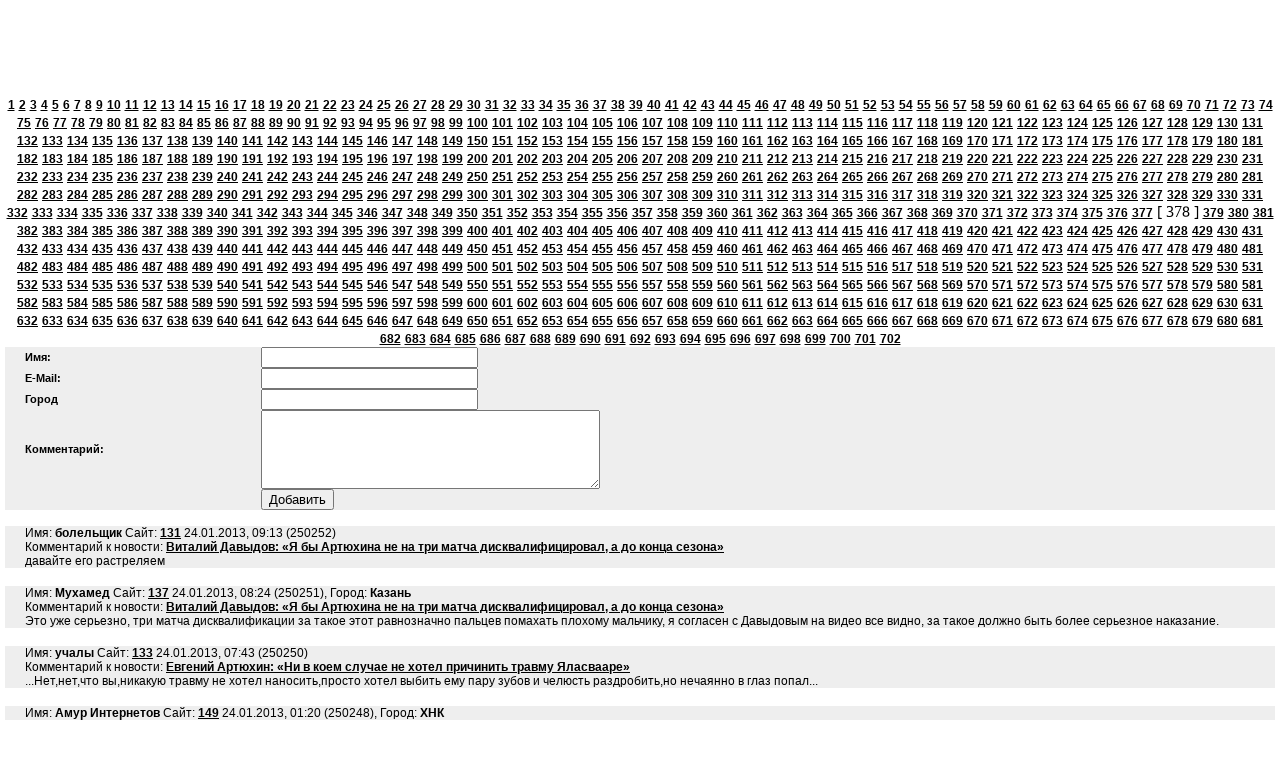

--- FILE ---
content_type: text/html; charset=windows-1251
request_url: http://hockey.kulichki.net/guest.php?num=378
body_size: 7758
content:
<HTML>
<head>
<TITLE>Хоккей на Куличках : Кубок Мира : Чемпионат Мира 2004 : Новости хоккея : Суперлига : НХЛ : Евротур : Hockey</TITLE>
<META NAME="Last-Modified" CONTENT="Saturday, 24-Oct-2009 10:32:56 MSK">
<META Name="Author" Content="E-Mail: hockey.kulichki.net">
<META Name="Description" content="Хоккей на Куличках - Новости хоккея. Суперлига. НХЛ. Евротур. Hockey.">
<META Name="keywords" Content="Хоккей на Куличках Новости хоккея Суперлига НХЛ Евротур Hockey">
<META name="revisit" CONTENT="10 days">
<META name="audience" CONTENT="all">
<META name="robots" content="index, all">
<META name="home_url" CONTENT="http://hockey.kulichki.net/">
<LINK rel="shortcut icon" href="http://hockey.kulichki.net/fonpics/icon.ico">
<LINK href="http://hockey.kulichki.net/style.css" rel=stylesheet>
<BODY bgColor=#FFFFFF leftMargin=10 topMargin=10 marginheight="5" marginwidth="5">
</head>
<center>
<script type="text/javascript"><!--
google_ad_client = "ca-pub-7005770717406130";
/* hockey_title_up_728x90 */
google_ad_slot = "3656286990";
google_ad_width = 728;
google_ad_height = 90;
//-->
</script>
<script type="text/javascript"
src="//pagead2.googlesyndication.com/pagead/show_ads.js">
</script><br><a href='guest.php?num=1'>1</a> <a href='guest.php?num=2'>2</a> <a href='guest.php?num=3'>3</a> <a href='guest.php?num=4'>4</a> <a href='guest.php?num=5'>5</a> <a href='guest.php?num=6'>6</a> <a href='guest.php?num=7'>7</a> <a href='guest.php?num=8'>8</a> <a href='guest.php?num=9'>9</a> <a href='guest.php?num=10'>10</a> <a href='guest.php?num=11'>11</a> <a href='guest.php?num=12'>12</a> <a href='guest.php?num=13'>13</a> <a href='guest.php?num=14'>14</a> <a href='guest.php?num=15'>15</a> <a href='guest.php?num=16'>16</a> <a href='guest.php?num=17'>17</a> <a href='guest.php?num=18'>18</a> <a href='guest.php?num=19'>19</a> <a href='guest.php?num=20'>20</a> <a href='guest.php?num=21'>21</a> <a href='guest.php?num=22'>22</a> <a href='guest.php?num=23'>23</a> <a href='guest.php?num=24'>24</a> <a href='guest.php?num=25'>25</a> <a href='guest.php?num=26'>26</a> <a href='guest.php?num=27'>27</a> <a href='guest.php?num=28'>28</a> <a href='guest.php?num=29'>29</a> <a href='guest.php?num=30'>30</a> <a href='guest.php?num=31'>31</a> <a href='guest.php?num=32'>32</a> <a href='guest.php?num=33'>33</a> <a href='guest.php?num=34'>34</a> <a href='guest.php?num=35'>35</a> <a href='guest.php?num=36'>36</a> <a href='guest.php?num=37'>37</a> <a href='guest.php?num=38'>38</a> <a href='guest.php?num=39'>39</a> <a href='guest.php?num=40'>40</a> <a href='guest.php?num=41'>41</a> <a href='guest.php?num=42'>42</a> <a href='guest.php?num=43'>43</a> <a href='guest.php?num=44'>44</a> <a href='guest.php?num=45'>45</a> <a href='guest.php?num=46'>46</a> <a href='guest.php?num=47'>47</a> <a href='guest.php?num=48'>48</a> <a href='guest.php?num=49'>49</a> <a href='guest.php?num=50'>50</a> <a href='guest.php?num=51'>51</a> <a href='guest.php?num=52'>52</a> <a href='guest.php?num=53'>53</a> <a href='guest.php?num=54'>54</a> <a href='guest.php?num=55'>55</a> <a href='guest.php?num=56'>56</a> <a href='guest.php?num=57'>57</a> <a href='guest.php?num=58'>58</a> <a href='guest.php?num=59'>59</a> <a href='guest.php?num=60'>60</a> <a href='guest.php?num=61'>61</a> <a href='guest.php?num=62'>62</a> <a href='guest.php?num=63'>63</a> <a href='guest.php?num=64'>64</a> <a href='guest.php?num=65'>65</a> <a href='guest.php?num=66'>66</a> <a href='guest.php?num=67'>67</a> <a href='guest.php?num=68'>68</a> <a href='guest.php?num=69'>69</a> <a href='guest.php?num=70'>70</a> <a href='guest.php?num=71'>71</a> <a href='guest.php?num=72'>72</a> <a href='guest.php?num=73'>73</a> <a href='guest.php?num=74'>74</a> <a href='guest.php?num=75'>75</a> <a href='guest.php?num=76'>76</a> <a href='guest.php?num=77'>77</a> <a href='guest.php?num=78'>78</a> <a href='guest.php?num=79'>79</a> <a href='guest.php?num=80'>80</a> <a href='guest.php?num=81'>81</a> <a href='guest.php?num=82'>82</a> <a href='guest.php?num=83'>83</a> <a href='guest.php?num=84'>84</a> <a href='guest.php?num=85'>85</a> <a href='guest.php?num=86'>86</a> <a href='guest.php?num=87'>87</a> <a href='guest.php?num=88'>88</a> <a href='guest.php?num=89'>89</a> <a href='guest.php?num=90'>90</a> <a href='guest.php?num=91'>91</a> <a href='guest.php?num=92'>92</a> <a href='guest.php?num=93'>93</a> <a href='guest.php?num=94'>94</a> <a href='guest.php?num=95'>95</a> <a href='guest.php?num=96'>96</a> <a href='guest.php?num=97'>97</a> <a href='guest.php?num=98'>98</a> <a href='guest.php?num=99'>99</a> <a href='guest.php?num=100'>100</a> <a href='guest.php?num=101'>101</a> <a href='guest.php?num=102'>102</a> <a href='guest.php?num=103'>103</a> <a href='guest.php?num=104'>104</a> <a href='guest.php?num=105'>105</a> <a href='guest.php?num=106'>106</a> <a href='guest.php?num=107'>107</a> <a href='guest.php?num=108'>108</a> <a href='guest.php?num=109'>109</a> <a href='guest.php?num=110'>110</a> <a href='guest.php?num=111'>111</a> <a href='guest.php?num=112'>112</a> <a href='guest.php?num=113'>113</a> <a href='guest.php?num=114'>114</a> <a href='guest.php?num=115'>115</a> <a href='guest.php?num=116'>116</a> <a href='guest.php?num=117'>117</a> <a href='guest.php?num=118'>118</a> <a href='guest.php?num=119'>119</a> <a href='guest.php?num=120'>120</a> <a href='guest.php?num=121'>121</a> <a href='guest.php?num=122'>122</a> <a href='guest.php?num=123'>123</a> <a href='guest.php?num=124'>124</a> <a href='guest.php?num=125'>125</a> <a href='guest.php?num=126'>126</a> <a href='guest.php?num=127'>127</a> <a href='guest.php?num=128'>128</a> <a href='guest.php?num=129'>129</a> <a href='guest.php?num=130'>130</a> <a href='guest.php?num=131'>131</a> <a href='guest.php?num=132'>132</a> <a href='guest.php?num=133'>133</a> <a href='guest.php?num=134'>134</a> <a href='guest.php?num=135'>135</a> <a href='guest.php?num=136'>136</a> <a href='guest.php?num=137'>137</a> <a href='guest.php?num=138'>138</a> <a href='guest.php?num=139'>139</a> <a href='guest.php?num=140'>140</a> <a href='guest.php?num=141'>141</a> <a href='guest.php?num=142'>142</a> <a href='guest.php?num=143'>143</a> <a href='guest.php?num=144'>144</a> <a href='guest.php?num=145'>145</a> <a href='guest.php?num=146'>146</a> <a href='guest.php?num=147'>147</a> <a href='guest.php?num=148'>148</a> <a href='guest.php?num=149'>149</a> <a href='guest.php?num=150'>150</a> <a href='guest.php?num=151'>151</a> <a href='guest.php?num=152'>152</a> <a href='guest.php?num=153'>153</a> <a href='guest.php?num=154'>154</a> <a href='guest.php?num=155'>155</a> <a href='guest.php?num=156'>156</a> <a href='guest.php?num=157'>157</a> <a href='guest.php?num=158'>158</a> <a href='guest.php?num=159'>159</a> <a href='guest.php?num=160'>160</a> <a href='guest.php?num=161'>161</a> <a href='guest.php?num=162'>162</a> <a href='guest.php?num=163'>163</a> <a href='guest.php?num=164'>164</a> <a href='guest.php?num=165'>165</a> <a href='guest.php?num=166'>166</a> <a href='guest.php?num=167'>167</a> <a href='guest.php?num=168'>168</a> <a href='guest.php?num=169'>169</a> <a href='guest.php?num=170'>170</a> <a href='guest.php?num=171'>171</a> <a href='guest.php?num=172'>172</a> <a href='guest.php?num=173'>173</a> <a href='guest.php?num=174'>174</a> <a href='guest.php?num=175'>175</a> <a href='guest.php?num=176'>176</a> <a href='guest.php?num=177'>177</a> <a href='guest.php?num=178'>178</a> <a href='guest.php?num=179'>179</a> <a href='guest.php?num=180'>180</a> <a href='guest.php?num=181'>181</a> <a href='guest.php?num=182'>182</a> <a href='guest.php?num=183'>183</a> <a href='guest.php?num=184'>184</a> <a href='guest.php?num=185'>185</a> <a href='guest.php?num=186'>186</a> <a href='guest.php?num=187'>187</a> <a href='guest.php?num=188'>188</a> <a href='guest.php?num=189'>189</a> <a href='guest.php?num=190'>190</a> <a href='guest.php?num=191'>191</a> <a href='guest.php?num=192'>192</a> <a href='guest.php?num=193'>193</a> <a href='guest.php?num=194'>194</a> <a href='guest.php?num=195'>195</a> <a href='guest.php?num=196'>196</a> <a href='guest.php?num=197'>197</a> <a href='guest.php?num=198'>198</a> <a href='guest.php?num=199'>199</a> <a href='guest.php?num=200'>200</a> <a href='guest.php?num=201'>201</a> <a href='guest.php?num=202'>202</a> <a href='guest.php?num=203'>203</a> <a href='guest.php?num=204'>204</a> <a href='guest.php?num=205'>205</a> <a href='guest.php?num=206'>206</a> <a href='guest.php?num=207'>207</a> <a href='guest.php?num=208'>208</a> <a href='guest.php?num=209'>209</a> <a href='guest.php?num=210'>210</a> <a href='guest.php?num=211'>211</a> <a href='guest.php?num=212'>212</a> <a href='guest.php?num=213'>213</a> <a href='guest.php?num=214'>214</a> <a href='guest.php?num=215'>215</a> <a href='guest.php?num=216'>216</a> <a href='guest.php?num=217'>217</a> <a href='guest.php?num=218'>218</a> <a href='guest.php?num=219'>219</a> <a href='guest.php?num=220'>220</a> <a href='guest.php?num=221'>221</a> <a href='guest.php?num=222'>222</a> <a href='guest.php?num=223'>223</a> <a href='guest.php?num=224'>224</a> <a href='guest.php?num=225'>225</a> <a href='guest.php?num=226'>226</a> <a href='guest.php?num=227'>227</a> <a href='guest.php?num=228'>228</a> <a href='guest.php?num=229'>229</a> <a href='guest.php?num=230'>230</a> <a href='guest.php?num=231'>231</a> <a href='guest.php?num=232'>232</a> <a href='guest.php?num=233'>233</a> <a href='guest.php?num=234'>234</a> <a href='guest.php?num=235'>235</a> <a href='guest.php?num=236'>236</a> <a href='guest.php?num=237'>237</a> <a href='guest.php?num=238'>238</a> <a href='guest.php?num=239'>239</a> <a href='guest.php?num=240'>240</a> <a href='guest.php?num=241'>241</a> <a href='guest.php?num=242'>242</a> <a href='guest.php?num=243'>243</a> <a href='guest.php?num=244'>244</a> <a href='guest.php?num=245'>245</a> <a href='guest.php?num=246'>246</a> <a href='guest.php?num=247'>247</a> <a href='guest.php?num=248'>248</a> <a href='guest.php?num=249'>249</a> <a href='guest.php?num=250'>250</a> <a href='guest.php?num=251'>251</a> <a href='guest.php?num=252'>252</a> <a href='guest.php?num=253'>253</a> <a href='guest.php?num=254'>254</a> <a href='guest.php?num=255'>255</a> <a href='guest.php?num=256'>256</a> <a href='guest.php?num=257'>257</a> <a href='guest.php?num=258'>258</a> <a href='guest.php?num=259'>259</a> <a href='guest.php?num=260'>260</a> <a href='guest.php?num=261'>261</a> <a href='guest.php?num=262'>262</a> <a href='guest.php?num=263'>263</a> <a href='guest.php?num=264'>264</a> <a href='guest.php?num=265'>265</a> <a href='guest.php?num=266'>266</a> <a href='guest.php?num=267'>267</a> <a href='guest.php?num=268'>268</a> <a href='guest.php?num=269'>269</a> <a href='guest.php?num=270'>270</a> <a href='guest.php?num=271'>271</a> <a href='guest.php?num=272'>272</a> <a href='guest.php?num=273'>273</a> <a href='guest.php?num=274'>274</a> <a href='guest.php?num=275'>275</a> <a href='guest.php?num=276'>276</a> <a href='guest.php?num=277'>277</a> <a href='guest.php?num=278'>278</a> <a href='guest.php?num=279'>279</a> <a href='guest.php?num=280'>280</a> <a href='guest.php?num=281'>281</a> <a href='guest.php?num=282'>282</a> <a href='guest.php?num=283'>283</a> <a href='guest.php?num=284'>284</a> <a href='guest.php?num=285'>285</a> <a href='guest.php?num=286'>286</a> <a href='guest.php?num=287'>287</a> <a href='guest.php?num=288'>288</a> <a href='guest.php?num=289'>289</a> <a href='guest.php?num=290'>290</a> <a href='guest.php?num=291'>291</a> <a href='guest.php?num=292'>292</a> <a href='guest.php?num=293'>293</a> <a href='guest.php?num=294'>294</a> <a href='guest.php?num=295'>295</a> <a href='guest.php?num=296'>296</a> <a href='guest.php?num=297'>297</a> <a href='guest.php?num=298'>298</a> <a href='guest.php?num=299'>299</a> <a href='guest.php?num=300'>300</a> <a href='guest.php?num=301'>301</a> <a href='guest.php?num=302'>302</a> <a href='guest.php?num=303'>303</a> <a href='guest.php?num=304'>304</a> <a href='guest.php?num=305'>305</a> <a href='guest.php?num=306'>306</a> <a href='guest.php?num=307'>307</a> <a href='guest.php?num=308'>308</a> <a href='guest.php?num=309'>309</a> <a href='guest.php?num=310'>310</a> <a href='guest.php?num=311'>311</a> <a href='guest.php?num=312'>312</a> <a href='guest.php?num=313'>313</a> <a href='guest.php?num=314'>314</a> <a href='guest.php?num=315'>315</a> <a href='guest.php?num=316'>316</a> <a href='guest.php?num=317'>317</a> <a href='guest.php?num=318'>318</a> <a href='guest.php?num=319'>319</a> <a href='guest.php?num=320'>320</a> <a href='guest.php?num=321'>321</a> <a href='guest.php?num=322'>322</a> <a href='guest.php?num=323'>323</a> <a href='guest.php?num=324'>324</a> <a href='guest.php?num=325'>325</a> <a href='guest.php?num=326'>326</a> <a href='guest.php?num=327'>327</a> <a href='guest.php?num=328'>328</a> <a href='guest.php?num=329'>329</a> <a href='guest.php?num=330'>330</a> <a href='guest.php?num=331'>331</a> <a href='guest.php?num=332'>332</a> <a href='guest.php?num=333'>333</a> <a href='guest.php?num=334'>334</a> <a href='guest.php?num=335'>335</a> <a href='guest.php?num=336'>336</a> <a href='guest.php?num=337'>337</a> <a href='guest.php?num=338'>338</a> <a href='guest.php?num=339'>339</a> <a href='guest.php?num=340'>340</a> <a href='guest.php?num=341'>341</a> <a href='guest.php?num=342'>342</a> <a href='guest.php?num=343'>343</a> <a href='guest.php?num=344'>344</a> <a href='guest.php?num=345'>345</a> <a href='guest.php?num=346'>346</a> <a href='guest.php?num=347'>347</a> <a href='guest.php?num=348'>348</a> <a href='guest.php?num=349'>349</a> <a href='guest.php?num=350'>350</a> <a href='guest.php?num=351'>351</a> <a href='guest.php?num=352'>352</a> <a href='guest.php?num=353'>353</a> <a href='guest.php?num=354'>354</a> <a href='guest.php?num=355'>355</a> <a href='guest.php?num=356'>356</a> <a href='guest.php?num=357'>357</a> <a href='guest.php?num=358'>358</a> <a href='guest.php?num=359'>359</a> <a href='guest.php?num=360'>360</a> <a href='guest.php?num=361'>361</a> <a href='guest.php?num=362'>362</a> <a href='guest.php?num=363'>363</a> <a href='guest.php?num=364'>364</a> <a href='guest.php?num=365'>365</a> <a href='guest.php?num=366'>366</a> <a href='guest.php?num=367'>367</a> <a href='guest.php?num=368'>368</a> <a href='guest.php?num=369'>369</a> <a href='guest.php?num=370'>370</a> <a href='guest.php?num=371'>371</a> <a href='guest.php?num=372'>372</a> <a href='guest.php?num=373'>373</a> <a href='guest.php?num=374'>374</a> <a href='guest.php?num=375'>375</a> <a href='guest.php?num=376'>376</a> <a href='guest.php?num=377'>377</a> [ 378 ] <a href='guest.php?num=379'>379</a> <a href='guest.php?num=380'>380</a> <a href='guest.php?num=381'>381</a> <a href='guest.php?num=382'>382</a> <a href='guest.php?num=383'>383</a> <a href='guest.php?num=384'>384</a> <a href='guest.php?num=385'>385</a> <a href='guest.php?num=386'>386</a> <a href='guest.php?num=387'>387</a> <a href='guest.php?num=388'>388</a> <a href='guest.php?num=389'>389</a> <a href='guest.php?num=390'>390</a> <a href='guest.php?num=391'>391</a> <a href='guest.php?num=392'>392</a> <a href='guest.php?num=393'>393</a> <a href='guest.php?num=394'>394</a> <a href='guest.php?num=395'>395</a> <a href='guest.php?num=396'>396</a> <a href='guest.php?num=397'>397</a> <a href='guest.php?num=398'>398</a> <a href='guest.php?num=399'>399</a> <a href='guest.php?num=400'>400</a> <a href='guest.php?num=401'>401</a> <a href='guest.php?num=402'>402</a> <a href='guest.php?num=403'>403</a> <a href='guest.php?num=404'>404</a> <a href='guest.php?num=405'>405</a> <a href='guest.php?num=406'>406</a> <a href='guest.php?num=407'>407</a> <a href='guest.php?num=408'>408</a> <a href='guest.php?num=409'>409</a> <a href='guest.php?num=410'>410</a> <a href='guest.php?num=411'>411</a> <a href='guest.php?num=412'>412</a> <a href='guest.php?num=413'>413</a> <a href='guest.php?num=414'>414</a> <a href='guest.php?num=415'>415</a> <a href='guest.php?num=416'>416</a> <a href='guest.php?num=417'>417</a> <a href='guest.php?num=418'>418</a> <a href='guest.php?num=419'>419</a> <a href='guest.php?num=420'>420</a> <a href='guest.php?num=421'>421</a> <a href='guest.php?num=422'>422</a> <a href='guest.php?num=423'>423</a> <a href='guest.php?num=424'>424</a> <a href='guest.php?num=425'>425</a> <a href='guest.php?num=426'>426</a> <a href='guest.php?num=427'>427</a> <a href='guest.php?num=428'>428</a> <a href='guest.php?num=429'>429</a> <a href='guest.php?num=430'>430</a> <a href='guest.php?num=431'>431</a> <a href='guest.php?num=432'>432</a> <a href='guest.php?num=433'>433</a> <a href='guest.php?num=434'>434</a> <a href='guest.php?num=435'>435</a> <a href='guest.php?num=436'>436</a> <a href='guest.php?num=437'>437</a> <a href='guest.php?num=438'>438</a> <a href='guest.php?num=439'>439</a> <a href='guest.php?num=440'>440</a> <a href='guest.php?num=441'>441</a> <a href='guest.php?num=442'>442</a> <a href='guest.php?num=443'>443</a> <a href='guest.php?num=444'>444</a> <a href='guest.php?num=445'>445</a> <a href='guest.php?num=446'>446</a> <a href='guest.php?num=447'>447</a> <a href='guest.php?num=448'>448</a> <a href='guest.php?num=449'>449</a> <a href='guest.php?num=450'>450</a> <a href='guest.php?num=451'>451</a> <a href='guest.php?num=452'>452</a> <a href='guest.php?num=453'>453</a> <a href='guest.php?num=454'>454</a> <a href='guest.php?num=455'>455</a> <a href='guest.php?num=456'>456</a> <a href='guest.php?num=457'>457</a> <a href='guest.php?num=458'>458</a> <a href='guest.php?num=459'>459</a> <a href='guest.php?num=460'>460</a> <a href='guest.php?num=461'>461</a> <a href='guest.php?num=462'>462</a> <a href='guest.php?num=463'>463</a> <a href='guest.php?num=464'>464</a> <a href='guest.php?num=465'>465</a> <a href='guest.php?num=466'>466</a> <a href='guest.php?num=467'>467</a> <a href='guest.php?num=468'>468</a> <a href='guest.php?num=469'>469</a> <a href='guest.php?num=470'>470</a> <a href='guest.php?num=471'>471</a> <a href='guest.php?num=472'>472</a> <a href='guest.php?num=473'>473</a> <a href='guest.php?num=474'>474</a> <a href='guest.php?num=475'>475</a> <a href='guest.php?num=476'>476</a> <a href='guest.php?num=477'>477</a> <a href='guest.php?num=478'>478</a> <a href='guest.php?num=479'>479</a> <a href='guest.php?num=480'>480</a> <a href='guest.php?num=481'>481</a> <a href='guest.php?num=482'>482</a> <a href='guest.php?num=483'>483</a> <a href='guest.php?num=484'>484</a> <a href='guest.php?num=485'>485</a> <a href='guest.php?num=486'>486</a> <a href='guest.php?num=487'>487</a> <a href='guest.php?num=488'>488</a> <a href='guest.php?num=489'>489</a> <a href='guest.php?num=490'>490</a> <a href='guest.php?num=491'>491</a> <a href='guest.php?num=492'>492</a> <a href='guest.php?num=493'>493</a> <a href='guest.php?num=494'>494</a> <a href='guest.php?num=495'>495</a> <a href='guest.php?num=496'>496</a> <a href='guest.php?num=497'>497</a> <a href='guest.php?num=498'>498</a> <a href='guest.php?num=499'>499</a> <a href='guest.php?num=500'>500</a> <a href='guest.php?num=501'>501</a> <a href='guest.php?num=502'>502</a> <a href='guest.php?num=503'>503</a> <a href='guest.php?num=504'>504</a> <a href='guest.php?num=505'>505</a> <a href='guest.php?num=506'>506</a> <a href='guest.php?num=507'>507</a> <a href='guest.php?num=508'>508</a> <a href='guest.php?num=509'>509</a> <a href='guest.php?num=510'>510</a> <a href='guest.php?num=511'>511</a> <a href='guest.php?num=512'>512</a> <a href='guest.php?num=513'>513</a> <a href='guest.php?num=514'>514</a> <a href='guest.php?num=515'>515</a> <a href='guest.php?num=516'>516</a> <a href='guest.php?num=517'>517</a> <a href='guest.php?num=518'>518</a> <a href='guest.php?num=519'>519</a> <a href='guest.php?num=520'>520</a> <a href='guest.php?num=521'>521</a> <a href='guest.php?num=522'>522</a> <a href='guest.php?num=523'>523</a> <a href='guest.php?num=524'>524</a> <a href='guest.php?num=525'>525</a> <a href='guest.php?num=526'>526</a> <a href='guest.php?num=527'>527</a> <a href='guest.php?num=528'>528</a> <a href='guest.php?num=529'>529</a> <a href='guest.php?num=530'>530</a> <a href='guest.php?num=531'>531</a> <a href='guest.php?num=532'>532</a> <a href='guest.php?num=533'>533</a> <a href='guest.php?num=534'>534</a> <a href='guest.php?num=535'>535</a> <a href='guest.php?num=536'>536</a> <a href='guest.php?num=537'>537</a> <a href='guest.php?num=538'>538</a> <a href='guest.php?num=539'>539</a> <a href='guest.php?num=540'>540</a> <a href='guest.php?num=541'>541</a> <a href='guest.php?num=542'>542</a> <a href='guest.php?num=543'>543</a> <a href='guest.php?num=544'>544</a> <a href='guest.php?num=545'>545</a> <a href='guest.php?num=546'>546</a> <a href='guest.php?num=547'>547</a> <a href='guest.php?num=548'>548</a> <a href='guest.php?num=549'>549</a> <a href='guest.php?num=550'>550</a> <a href='guest.php?num=551'>551</a> <a href='guest.php?num=552'>552</a> <a href='guest.php?num=553'>553</a> <a href='guest.php?num=554'>554</a> <a href='guest.php?num=555'>555</a> <a href='guest.php?num=556'>556</a> <a href='guest.php?num=557'>557</a> <a href='guest.php?num=558'>558</a> <a href='guest.php?num=559'>559</a> <a href='guest.php?num=560'>560</a> <a href='guest.php?num=561'>561</a> <a href='guest.php?num=562'>562</a> <a href='guest.php?num=563'>563</a> <a href='guest.php?num=564'>564</a> <a href='guest.php?num=565'>565</a> <a href='guest.php?num=566'>566</a> <a href='guest.php?num=567'>567</a> <a href='guest.php?num=568'>568</a> <a href='guest.php?num=569'>569</a> <a href='guest.php?num=570'>570</a> <a href='guest.php?num=571'>571</a> <a href='guest.php?num=572'>572</a> <a href='guest.php?num=573'>573</a> <a href='guest.php?num=574'>574</a> <a href='guest.php?num=575'>575</a> <a href='guest.php?num=576'>576</a> <a href='guest.php?num=577'>577</a> <a href='guest.php?num=578'>578</a> <a href='guest.php?num=579'>579</a> <a href='guest.php?num=580'>580</a> <a href='guest.php?num=581'>581</a> <a href='guest.php?num=582'>582</a> <a href='guest.php?num=583'>583</a> <a href='guest.php?num=584'>584</a> <a href='guest.php?num=585'>585</a> <a href='guest.php?num=586'>586</a> <a href='guest.php?num=587'>587</a> <a href='guest.php?num=588'>588</a> <a href='guest.php?num=589'>589</a> <a href='guest.php?num=590'>590</a> <a href='guest.php?num=591'>591</a> <a href='guest.php?num=592'>592</a> <a href='guest.php?num=593'>593</a> <a href='guest.php?num=594'>594</a> <a href='guest.php?num=595'>595</a> <a href='guest.php?num=596'>596</a> <a href='guest.php?num=597'>597</a> <a href='guest.php?num=598'>598</a> <a href='guest.php?num=599'>599</a> <a href='guest.php?num=600'>600</a> <a href='guest.php?num=601'>601</a> <a href='guest.php?num=602'>602</a> <a href='guest.php?num=603'>603</a> <a href='guest.php?num=604'>604</a> <a href='guest.php?num=605'>605</a> <a href='guest.php?num=606'>606</a> <a href='guest.php?num=607'>607</a> <a href='guest.php?num=608'>608</a> <a href='guest.php?num=609'>609</a> <a href='guest.php?num=610'>610</a> <a href='guest.php?num=611'>611</a> <a href='guest.php?num=612'>612</a> <a href='guest.php?num=613'>613</a> <a href='guest.php?num=614'>614</a> <a href='guest.php?num=615'>615</a> <a href='guest.php?num=616'>616</a> <a href='guest.php?num=617'>617</a> <a href='guest.php?num=618'>618</a> <a href='guest.php?num=619'>619</a> <a href='guest.php?num=620'>620</a> <a href='guest.php?num=621'>621</a> <a href='guest.php?num=622'>622</a> <a href='guest.php?num=623'>623</a> <a href='guest.php?num=624'>624</a> <a href='guest.php?num=625'>625</a> <a href='guest.php?num=626'>626</a> <a href='guest.php?num=627'>627</a> <a href='guest.php?num=628'>628</a> <a href='guest.php?num=629'>629</a> <a href='guest.php?num=630'>630</a> <a href='guest.php?num=631'>631</a> <a href='guest.php?num=632'>632</a> <a href='guest.php?num=633'>633</a> <a href='guest.php?num=634'>634</a> <a href='guest.php?num=635'>635</a> <a href='guest.php?num=636'>636</a> <a href='guest.php?num=637'>637</a> <a href='guest.php?num=638'>638</a> <a href='guest.php?num=639'>639</a> <a href='guest.php?num=640'>640</a> <a href='guest.php?num=641'>641</a> <a href='guest.php?num=642'>642</a> <a href='guest.php?num=643'>643</a> <a href='guest.php?num=644'>644</a> <a href='guest.php?num=645'>645</a> <a href='guest.php?num=646'>646</a> <a href='guest.php?num=647'>647</a> <a href='guest.php?num=648'>648</a> <a href='guest.php?num=649'>649</a> <a href='guest.php?num=650'>650</a> <a href='guest.php?num=651'>651</a> <a href='guest.php?num=652'>652</a> <a href='guest.php?num=653'>653</a> <a href='guest.php?num=654'>654</a> <a href='guest.php?num=655'>655</a> <a href='guest.php?num=656'>656</a> <a href='guest.php?num=657'>657</a> <a href='guest.php?num=658'>658</a> <a href='guest.php?num=659'>659</a> <a href='guest.php?num=660'>660</a> <a href='guest.php?num=661'>661</a> <a href='guest.php?num=662'>662</a> <a href='guest.php?num=663'>663</a> <a href='guest.php?num=664'>664</a> <a href='guest.php?num=665'>665</a> <a href='guest.php?num=666'>666</a> <a href='guest.php?num=667'>667</a> <a href='guest.php?num=668'>668</a> <a href='guest.php?num=669'>669</a> <a href='guest.php?num=670'>670</a> <a href='guest.php?num=671'>671</a> <a href='guest.php?num=672'>672</a> <a href='guest.php?num=673'>673</a> <a href='guest.php?num=674'>674</a> <a href='guest.php?num=675'>675</a> <a href='guest.php?num=676'>676</a> <a href='guest.php?num=677'>677</a> <a href='guest.php?num=678'>678</a> <a href='guest.php?num=679'>679</a> <a href='guest.php?num=680'>680</a> <a href='guest.php?num=681'>681</a> <a href='guest.php?num=682'>682</a> <a href='guest.php?num=683'>683</a> <a href='guest.php?num=684'>684</a> <a href='guest.php?num=685'>685</a> <a href='guest.php?num=686'>686</a> <a href='guest.php?num=687'>687</a> <a href='guest.php?num=688'>688</a> <a href='guest.php?num=689'>689</a> <a href='guest.php?num=690'>690</a> <a href='guest.php?num=691'>691</a> <a href='guest.php?num=692'>692</a> <a href='guest.php?num=693'>693</a> <a href='guest.php?num=694'>694</a> <a href='guest.php?num=695'>695</a> <a href='guest.php?num=696'>696</a> <a href='guest.php?num=697'>697</a> <a href='guest.php?num=698'>698</a> <a href='guest.php?num=699'>699</a> <a href='guest.php?num=700'>700</a> <a href='guest.php?num=701'>701</a> <a href='guest.php?num=702'>702</a> 
</center>

<form method=post action=comments1.php>
<TABLE cellSpacing=0 cellPadding=0 width=100% border=0 bgcolor=#EEEEEE>
<tr><td width=20></td><td>Имя:</td><td><input type=text name=name size=25 value=''></td></tr>
<tr><td></td><td>E-Mail:</td><td><input type=text name=email size=25 value=''></td></tr>
<!--tr><td></td><td>URL:</td><td><input type=text name=url size=25 value='http://'></td></tr-->
<tr><td></td><td>Город</td><td><input type=text name=city size=25 value=''></td></tr>
<tr><td></td><td>Комментарий:</td><td><textarea name=text cols=40 rows=5></textarea></td></tr>
<tr><td></td><td></td><td><input type=submit value='Добавить'></td></tr>
<input type=hidden name=idn value=''>
</table></form>
<TABLE cellSpacing=0 cellPadding=0 width=100% border=0 bgcolor=#EEEEEE>
<tr><td width=10></td><td class=StoryText>Имя: <b>болельщик</b> Сайт: <a href='131' target=_blank>131</a> 24.01.2013, 09:13 (250252)</b><br>Комментарий к новости: <a href='index.php?id=105596'>Виталий Давыдов: «Я бы Артюхина не на три матча дисквалифицировал, а до конца сезона»</a><br> давайте его растреляем</td><td width=10></td></tr>
</table>
<br>
<TABLE cellSpacing=0 cellPadding=0 width=100% border=0 bgcolor=#EEEEEE>
<tr><td width=10></td><td class=StoryText>Имя: <b>Мухамед</b> Сайт: <a href='137' target=_blank>137</a> 24.01.2013, 08:24 (250251), Город: <b>Казань</b></b><br>Комментарий к новости: <a href='index.php?id=105596'>Виталий Давыдов: «Я бы Артюхина не на три матча дисквалифицировал, а до конца сезона»</a><br> Это уже серьезно, три матча дисквалификации за такое этот равнозначно пальцев помахать плохому мальчику, я согласен с Давыдовым на видео все видно, за такое должно быть более серьезное наказание.<br> </td><td width=10></td></tr>
</table>
<br>
<TABLE cellSpacing=0 cellPadding=0 width=100% border=0 bgcolor=#EEEEEE>
<tr><td width=10></td><td class=StoryText>Имя: <b>учалы</b> Сайт: <a href='133' target=_blank>133</a> 24.01.2013, 07:43 (250250)</b><br>Комментарий к новости: <a href='index.php?id=105560'>Евгений Артюхин: «Ни в коем случае не хотел причинить травму Яласвааре»</a><br> ...Нет,нет,что вы,никакую травму не хотел наносить,просто хотел выбить ему пару зубов и челюсть раздробить,но нечаянно в глаз попал...</td><td width=10></td></tr>
</table>
<br>
<TABLE cellSpacing=0 cellPadding=0 width=100% border=0 bgcolor=#EEEEEE>
<tr><td width=10></td><td class=StoryText>Имя: <b>Амур Интернетов</b> Сайт: <a href='149' target=_blank>149</a> 24.01.2013, 01:20 (250248), Город: <b>ХНК</b></b><br>Комментарий к новости: <a href='index.php?id=105548'>Артюхин дисквалифицирован на три встречи</a><br> Артэхен не подонок, он просто псих...<br>и еще - у него плечо там, где у большинства голова... от этого большинство испытывает неудобства...<br></td><td width=10></td></tr>
</table>
<br>
<TABLE cellSpacing=0 cellPadding=0 width=100% border=0 bgcolor=#EEEEEE>
<tr><td width=10></td><td class=StoryText>Имя: <b>Амур Интернетов</b> Сайт: <a href='156' target=_blank>156</a> 24.01.2013, 01:10 (250247), Город: <b>ХНК</b></b><br>Комментарий к новости: <a href='index.php?id=105548'>Артюхин дисквалифицирован на три встречи</a><br> «Минотавр не виноват, что он родился чудовищем. Минотавр не виноват, что пожирает других. Ему просто хочется есть». © ("Визит к Минотавру")</td><td width=10></td></tr>
</table>
<br>
<TABLE cellSpacing=0 cellPadding=0 width=100% border=0 bgcolor=#EEEEEE>
<tr><td width=10></td><td class=StoryText>Имя: <b>Болельщик СЮ</b> Сайт: <a href='147' target=_blank>147</a> 24.01.2013, 00:47 (250246)</b><br>Комментарий к новости: <a href='index.php?id=105548'>Артюхин дисквалифицирован на три встречи</a><br> У тебя в крови защищать подонков.<br>КстатЕ, я к тебе не обращался, чус.</td><td width=10></td></tr>
</table>
<br>
<TABLE cellSpacing=0 cellPadding=0 width=100% border=0 bgcolor=#EEEEEE>
<tr><td width=10></td><td class=StoryText>Имя: <b>Амур Интернетов</b> Сайт: <a href='153' target=_blank>153</a> 24.01.2013, 00:28 (250244), Город: <b>ХНК</b></b><br>Комментарий к новости: <a href='index.php?id=105548'>Артюхин дисквалифицирован на три встречи</a><br> может сам попробуешь?</td><td width=10></td></tr>
</table>
<br>
<TABLE cellSpacing=0 cellPadding=0 width=100% border=0 bgcolor=#EEEEEE>
<tr><td width=10></td><td class=StoryText>Имя: <b>Болельщик СЮ</b> Сайт: <a href='157' target=_blank>157</a> 24.01.2013, 00:17 (250243)</b><br>Комментарий к новости: <a href='index.php?id=105548'>Артюхин дисквалифицирован на три встречи</a><br> Когда же убьют Артэхэна?<br>Неужели нельзя заказать этого подонка в синей сетке?</td><td width=10></td></tr>
</table>
<br>
<TABLE cellSpacing=0 cellPadding=0 width=100% border=0 bgcolor=#EEEEEE>
<tr><td width=10></td><td class=StoryText>Имя: <b>Амур Интернетов</b> Сайт: <a href='144' target=_blank>144</a> 23.01.2013, 23:23 (250242), Город: <b>ХНК</b></b><br>Комментарий к новости: <a href='index.php?id=105548'>Артюхин дисквалифицирован на три встречи</a><br> Если тренером было дано задание прыгать на Артюхина (чтобы спровоцировать на большой штраф и получить преимущество) - надо было поручать такому игроку, который не заляжет, закрыв голову руками, а хотя бы попробует подраться...<br><br>а если такого нет - надо выигрывать другими методами, без классических Динамовских провокаций...<br><br>хотя Артюхин, конечно, перестарался... и вообще от него больше вреда... увы...<br>но динамовские провокации кто-то должен был оценить по достоинству, раз судьи этого не делали весь прошлый п/офф...<br><br>подставили финика свои же... а теперь истерика... даже рисовой водки парню не налили... а камикадзам положено, перед вылетом...<br></td><td width=10></td></tr>
</table>
<br>
<TABLE cellSpacing=0 cellPadding=0 width=100% border=0 bgcolor=#EEEEEE>
<tr><td width=10></td><td class=StoryText>Имя: <b>Амур Интернетов</b> Сайт: <a href='157' target=_blank>157</a> 23.01.2013, 23:04 (250239), Город: <b>ХНК</b></b><br>Комментарий к новости: <a href='index.php?id=105548'>Артюхин дисквалифицирован на три встречи</a><br> а про всех питерцев ты Хант не погорячился?</td><td width=10></td></tr>
</table>
<br>
<TABLE cellSpacing=0 cellPadding=0 width=100% border=0 bgcolor=#EEEEEE>
<tr><td width=10></td><td class=StoryText>Имя: <b>ЗАщитник</b> Сайт: <a href='159' target=_blank>159</a> 23.01.2013, 23:04 (250238)</b><br>Комментарий к новости: <a href='index.php?id=105554'>Александр Зайцев: «Яласваара - очень подлый игрок»</a><br> Может где то он и лучший,но точно ни в хоккее.Статистика всё скажет за Артюхина.</td><td width=10></td></tr>
</table>
<br>
<TABLE cellSpacing=0 cellPadding=0 width=100% border=0 bgcolor=#EEEEEE>
<tr><td width=10></td><td class=StoryText>Имя: <b>Горец</b> Сайт: <a href='156' target=_blank>156</a> 23.01.2013, 22:55 (250236), Город: <b>СПб</b></b><br>Комментарий к новости: <a href='index.php?id=105554'>Александр Зайцев: «Яласваара - очень подлый игрок»</a><br> Жалко Женечка это чухонское чмо не прикончил!Молодец,Арчик, лучший!!!</td><td width=10></td></tr>
</table>
<br>
<TABLE cellSpacing=0 cellPadding=0 width=100% border=0 bgcolor=#EEEEEE>
<tr><td width=10></td><td class=StoryText>Имя: <b>Хант</b> Сайт: <a href='169' target=_blank>169</a> 23.01.2013, 22:13 (250235)</b><br>Комментарий к новости: <a href='index.php?id=105551'>Валерий Каменский: «Решение по Артюхину принято, исходя из норм регламента»</a><br> Что и требовалось доказать!<br>Игрок СКА не нанес травму и ненавредил здоровью другому за что автоматически нужно было давать 5 игр!!!!!<br>А трактуется удаление + 2 игры! Позор Газпрому<br><br><br></td><td width=10></td></tr>
</table>
<br>
<TABLE cellSpacing=0 cellPadding=0 width=100% border=0 bgcolor=#EEEEEE>
<tr><td width=10></td><td class=StoryText>Имя: <b>Хант</b> Сайт: <a href='160' target=_blank>160</a> 23.01.2013, 22:05 (250234)</b><br>Комментарий к новости: <a href='index.php?id=105548'>Артюхин дисквалифицирован на три встречи</a><br> Посмотрите на экран там все видно?!?! Как можно так бить человека лежачего - только чмо орангутанг как Артюх так может поступать, да все питерцы такие начиная с Путина</td><td width=10></td></tr>
</table>
<br>
<TABLE cellSpacing=0 cellPadding=0 width=100% border=0 bgcolor=#EEEEEE>
<tr><td width=10></td><td class=StoryText>Имя: <b>Хант</b> Сайт: <a href='142' target=_blank>142</a> 23.01.2013, 21:53 (250233)</b><br>Комментарий к новости: <a href='index.php?id=105560'>Евгений Артюхин: «Ни в коем случае не хотел причинить травму Яласвааре»</a><br> Это что за поблажки со стороны Дисциплинарного комитета???! За такие выходки этого орангутанга надо давать минимум 5, а то 10 игр, а раз он из СКА то можно 3? непонятно, приедут СКА к нам устроим Артюху аструкцию....</td><td width=10></td></tr>
</table>
<br>
<TABLE cellSpacing=0 cellPadding=0 width=100% border=0 bgcolor=#EEEEEE>
<tr><td width=10></td><td class=StoryText>Имя: <b>nkjn;</b> Сайт: <a href='125' target=_blank>125</a> 23.01.2013, 21:26 (250232)</b><br>Комментарий к новости: <a href='index.php?id=105469'>СКА добился победы с минимальным счётом над московским "Динамо"</a><br> Что-то вы молчали когда били другие и других. А гавнюк0в надо бить! Молодец Артюхин! Москали - гавнюkи!!!</td><td width=10></td></tr>
</table>
<br>
<TABLE cellSpacing=0 cellPadding=0 width=100% border=0 bgcolor=#EEEEEE>
<tr><td width=10></td><td class=StoryText>Имя: <b>кот</b> Сайт: <a href='158' target=_blank>158</a> 23.01.2013, 21:24 (250231), Город: <b>Питер</b></b><br>Комментарий к новости: <a href='index.php?id=105548'>Артюхин дисквалифицирован на три встречи</a><br> Чмо это кто исподтяишка ху.. рит! А про лежачего.... так вставай и дерись!  а ты jonick хватит уже ныть и сопли вытри, чмо болотное.</td><td width=10></td></tr>
</table>
<br>
<TABLE cellSpacing=0 cellPadding=0 width=100% border=0 bgcolor=#EEEEEE>
<tr><td width=10></td><td class=StoryText>Имя: <b>Имя:</b> Сайт: <a href='140' target=_blank>140</a> 23.01.2013, 20:30 (250230), Город: <b>Город:</b></b><br>Комментарий к новости: <a href='index.php?id=105541'>Руслан Федотенко: «Филадельфия» пока не играет в полную мощь»</a><br> <br>Не могу,скаазть ,сто 3 игры это показатель ,то что то каждая играет огромную,то покупайте Луонго быстрей,он не панацея Бобру,но Бобровского ешё долго никто не продаст,а Косманафты на врансфере будут... </td><td width=10></td></tr>
</table>
<br>
<TABLE cellSpacing=0 cellPadding=0 width=100% border=0 bgcolor=#EEEEEE>
<tr><td width=10></td><td class=StoryText>Имя: <b>абырвалг</b> Сайт: <a href='160' target=_blank>160</a> 23.01.2013, 19:56 (250229)</b><br>Комментарий к новости: <a href='index.php?id=105539'>Андрей Сафронов: «Жалею, что за «Динамо» уже не играет Крис Саймон»</a><br> <br>Кому-то эта драка была нужна.Дело сделано, чего теперь Саймона вспоминать?</td><td width=10></td></tr>
</table>
<br>
<br><br><br><center><p>
<center>
<iframe src="//mg.marketgid.com/mghtml/framehtml/c/f/o/football.kulichki.net.657039.html" width="480" height="80" frameborder="0" scrolling="no"></iframe>
</center><br>




<!--begin of Top100-->
<a href="http://top100.rambler.ru/top100/"><img
src="http://counter.rambler.ru/top100.cnt?282643" alt="Rambler's Top100" width=1 height=1
border=0></a>
<!--end of Top100 code-->
</center>
</html>


--- FILE ---
content_type: text/html; charset=utf-8
request_url: https://www.google.com/recaptcha/api2/aframe
body_size: 248
content:
<!DOCTYPE HTML><html><head><meta http-equiv="content-type" content="text/html; charset=UTF-8"></head><body><script nonce="G2moTZSOqhsWWuSHU4emaA">/** Anti-fraud and anti-abuse applications only. See google.com/recaptcha */ try{var clients={'sodar':'https://pagead2.googlesyndication.com/pagead/sodar?'};window.addEventListener("message",function(a){try{if(a.source===window.parent){var b=JSON.parse(a.data);var c=clients[b['id']];if(c){var d=document.createElement('img');d.src=c+b['params']+'&rc='+(localStorage.getItem("rc::a")?sessionStorage.getItem("rc::b"):"");window.document.body.appendChild(d);sessionStorage.setItem("rc::e",parseInt(sessionStorage.getItem("rc::e")||0)+1);localStorage.setItem("rc::h",'1768763740147');}}}catch(b){}});window.parent.postMessage("_grecaptcha_ready", "*");}catch(b){}</script></body></html>

--- FILE ---
content_type: text/css
request_url: http://hockey.kulichki.net/style.css
body_size: 9856
content:
<!--a {  font-family: tahoma, verdana, Arial; font-size: 12px; font-weight: bold; color: #000000; text-decoration: underline}
     a:hover {  font-weight: bold; color: #000000; text-decoration: none}

     a.newst {  font-family: Verdana, Helvetica, sans-serif; font-size: 12px; font-weight: normal; color: #000000; text-decoration: none}
     a:hover.newst {  font-weight: normal; color: #000000; text-decoration: none}

     a.newstm {  font-family: tahoma, verdana, Arial; font-size: 11px; font-weight: bold; color: #0000FF; text-decoration: none}
     a:hover.newstm {  font-weight: bold; color: #0000FF; text-decoration: none}

     a.e0 {  font-family: tahoma, verdana, Arial; font-size: 10px; font-weight: bold; color: #FFFFFF }
     a:hover.e0 {  font-size: 10px; font-weight: bold; color: #FFFFFF }

     a.e0w {  font-family: tahoma, verdana, Arial; font-size: 10px; font-weight: bold; color: #FFF000 }
     a:hover.e0w {  font-size: 10px; font-weight: bold; color: #FFF000 }

     a.e02 {  font-family: tahoma, verdana, Arial; font-size: 10px; font-weight: normal; color: #000000 }
     a:hover.e02 {  font-size: 10px; font-weight: normal; color: #000000 }

     a.e02w {  font-family: tahoma, verdana, Arial; font-size: 10px; font-weight: bold; color: #000000 }
     a:hover.e02w {  font-size: 10px; font-weight: bold; color: #000000 }

     a.url {  font-family: "MS Sans Serif", Helvetica, sans-serif, Arial; font-size: 9pt; font-weight: normal; color: #000000; text-decoration: none}
     a:hover.url {  font-weight: normal; color: #000000; text-decoration: none}

     a.left {  color: #FFFFFF; font-family: tahoma, verdana, Arial, Helvetica; font-size: 12px; font-weight: bold; text-decoration: underline}
     a:hover.left {  font-size: 12px; color: white; font-weight: bold; color: #FFFFFF; text-decoration: none}

     a.lefth {  color: gold; font-family: tahoma, verdana, Arial, Helvetica; font-size: 12px; font-weight: bold; text-decoration: none}
     a:hover.lefth {  font-size: 12px; color: gold; font-weight: bold; text-decoration: none}

     a.match {  color: #444444; font-family: tahoma, verdana, Arial, Helvetica; font-size: 10px; font-weight: bold; text-decoration: underline}
     a:hover.match {  font-size: 10px; color: white; font-weight: bold; color: #000000; text-decoration: none}

     a.result {  color: #000000; font-family: tahoma, verdana, Arial, Arial, Helvetica; font-size: 11px; font-weight: normal; text-decoration: underline}
     a:hover.result {  font-size: 11px; color: white; font-weight: normal; color: #000000; text-decoration: none}

     a.resultw {  color: #000000; font-family: tahoma, verdana, Arial, Arial, Helvetica; font-size: 11px; font-weight: bold; text-decoration: underline}
     a:hover.resultw {  font-size: 11px; color: white; font-weight: bold; color: #000000; text-decoration: none}

     a.resultb {  color: #002fff; font-family: tahoma, verdana, Arial, Arial, Helvetica; font-size: 11px; font-weight: normal; text-decoration: underline}
     a:hover.resultb {  font-size: 11px; color: white; font-weight: normal; color: #002fff; text-decoration: none}

     a.resultbw {  color: #002fff; font-family: tahoma, verdana, Arial, Arial, Helvetica; font-size: 11px; font-weight: bold; text-decoration: underline}
     a:hover.resultbw {  font-size: 11px; color: white; font-weight: bold; color: #002fff; text-decoration: none}

     a.comment {  color: #000000; font-family: tahoma, verdana, Arial; font-size: 11px; font-weight: bold; text-decoration: none}
     a:hover.comment {  font-size: 11px; font-weight: bold; color: #000000; text-decoration: none}

     a.name {  color: #FF0000; font-family: Arial, Helvetica; font-size: 11px; font-weight: bold; text-decoration: none}
     a:hover.name {  font-size: 11px; font-weight: bold; color: #FF5050; text-decoration: none}

     a.hline {  color: #002fff; font-family: Verdana, Helvetica, sans-serif; font-size: 12px; font-weight: bold; text-decoration: none}
     a:hover.hline {  font-size: 12px; font-weight: bold; color: #002fff; text-decoration: none}

     a.hlinered {  color: #ff0000; font-family: Verdana, Helvetica, sans-serif; font-size: 12px; font-weight: bold; text-decoration: none}
     a:hover.hlinered {  font-size: 12px; font-weight: bold; color: #ff7777; text-decoration: none}

     a.hlineblue {  color: #ffffff; font-family: Verdana, Helvetica, sans-serif; font-size: 12px; font-weight: bold; text-decoration: none}
     a:hover.hlineblue {  font-size: 12px; font-weight: bold; color: #ffffff; text-decoration: none}

     a.nameline {  color: #EEEEEE; font-family: Arial, Helvetica; font-size: 11px; font-weight: bold; text-decoration: none}
     a:hover.nameline {  font-size: 11px; font-weight: bold; color: #FFFFFF; text-decoration: none}

     .leftlinks {  font-family: Arial; font-size: 11px; font-weight: bold; color: #FFFFFF; }
     .lefth {  font-family: tahoma, verdana, Arial, Helvetica; font-size: 12px; font-weight: bold; color: #FFFFFF }
     .leftr {  font-family: Arial; font-size: 11px; font-weight: bold; color: #FFFFFF }
     .home {  font-family: Arial; font-size: 11px; font-weight: bold; color: #000000; BACKGROUND-COLOR: #E0E0E0 }
     .away {  font-family: Arial; font-size: 11px; font-weight: bold; color: #333333; BACKGROUND-COLOR: #F7F7F7 }
     .f7 {  font-family: tahoma, verdana, Arial; font-size: 10px; font-weight: normal; color: #000000; BACKGROUND-COLOR: #F7F7F7 }
     .f7w {  font-family: tahoma, verdana, Arial; font-size: 10px; font-weight: bold; color: #000000; BACKGROUND-COLOR: #F7F7F7 }
     .headline {  font-family: "MS Sans Serif", Arial; font-size: 12px; font-weight: bold; color: #FFFFFF; BACKGROUND-COLOR: #0000EE }
     .redheadline {  font-family: "MS Sans Serif", Arial; font-size: 12px; font-weight: bold; color: #FFFFFF; BACKGROUND-COLOR: #EE0000 }
     .news {  FONT-FAMILY: Arial, Helvetica; FONT-SIZE: 12px; font-weight: bold; color: #000000; BACKGROUND-COLOR: #EEEEEE }
     .e0 {  font-family: tahoma, verdana, Arial; font-size: 10px; font-weight: bold; color: #FFFFFF }
     .e0w {  font-family: tahoma, verdana, Arial; font-size: 10px; font-weight: bold; color: #FFFFFF }
     .e02 {  font-family: tahoma, verdana, Arial; font-size: 10px; font-weight: normal; color: #000000 }
     .e02w {  font-family: tahoma, verdana, Arial; font-size: 10px; font-weight: bold; color: #000000 }
     .result {  font-family: tahoma, verdana, Arial; font-size: 11px; font-weight: normal; color: #000000 }
     .resultw {  font-family: tahoma, verdana, Arial; font-size: 11px; font-weight: bold; color: #000000 }
     .f7r {  font-family: Arial; font-size: 11px; font-weight: bold; color: #000000; BACKGROUND-COLOR: #F7F7F7; height: 15 }
     .f7rw {  font-family: Arial; font-size: 11px; font-weight: bold; color: #0000AA; BACKGROUND-COLOR: #F7F7F7; height: 15 }
     .e0r {  font-family: Arial; font-size: 11px; font-weight: bold; color: #000000; BACKGROUND-COLOR: #E0E0E0; height: 15 }
     .e0rw {  font-family: Arial; font-size: 11px; font-weight: bold; color: #0000AA; BACKGROUND-COLOR: #E0E0E0; height: 15 }
     .normal {  font-family: tahoma, verdana, Arial; font-size: 10px; font-weight: normal; color: #000000 }
     .normalred {  font-family: tahoma, verdana, Arial; font-size: 10px; font-weight: normal; color: #FF0000 }
     .date {  font-family: Arial; font-size: 12px; font-weight: bold; color: #000000 }
     .tds { font-family: tahoma, verdana, Arial; FONT-SIZE: 12px; color: #000000; font-weight: bold}
     td { font-family: tahoma, verdana, Arial; FONT-SIZE: 11px; color: #000000; font-weight: bold}
     .left {  font-family: tahoma, verdana, Arial; font-size: 12px; font-weight: bold; color: #FFFFFF}     .comment {  font-family: tahoma, verdana, Arial; font-size: 11px; font-weight: bold; color: #000000}
     .bodytext {  font-family: tahoma, verdana, Arial; font-size: 12px; font-weight: normal; color: #000000}
     .nameline {  font-family: "MS Sans Serif", Arial; font-size: 12px; font-weight: bold; color: #FFF000; }
     .nameline2 {  font-family: "MS Sans Serif", Arial; font-size: 12px; font-weight: bold; color: #FFF000; }
     .hline { PADDING-RIGHT: 6px; PADDING-LEFT: 6px; FONT-WEIGHT: bold; FONT-SIZE: 12px; PADDING-BOTTOM: 2px; COLOR: #002fff; PADDING-TOP: 2px; FONT-FAMILY: Verdana, Helvetica, sans-serif; BACKGROUND-COLOR: #cbd5ff }
     .hline2 { PADDING-RIGHT: 6px; PADDING-LEFT: 6px; FONT-WEIGHT: bold; FONT-SIZE: 20px; PADDING-BOTTOM: 2px; COLOR: #000fff; PADDING-TOP: 2px; FONT-FAMILY: Verdana, Helvetica, sans-serif; BACKGROUND-COLOR: #cbd5ff }
     .hlinered { PADDING-RIGHT: 6px; PADDING-LEFT: 6px; FONT-WEIGHT: bold; FONT-SIZE: 12px; PADDING-BOTTOM: 2px; COLOR: #ff0000; PADDING-TOP: 2px; FONT-FAMILY: Verdana, Helvetica, sans-serif; BACKGROUND-COLOR: #ffd5cb }
     .hlineblue { PADDING-RIGHT: 6px; PADDING-LEFT: 6px; FONT-WEIGHT: bold; FONT-SIZE: 12px; PADDING-BOTTOM: 2px; COLOR: #ffffff; PADDING-TOP: 2px; FONT-FAMILY: Verdana, Helvetica, sans-serif; BACKGROUND-COLOR: #94bee7 }
     .StoryText { PADDING-RIGHT: 10px; PADDING-LEFT: 10px;COLOR: #000000; FONT-FAMILY: Verdana, Helvetica, sans-serif; FONT-SIZE: 12px; TEXT-ALIGN: justify; font-weight: normal }


A.LienTopSuper { COLOR: #000000; TEXT-DECORATION: none; FONT-SIZE: 11px }
A.LienTopSuper:hover { COLOR: #ffffff; BACKGROUND-COLOR: #0000FF; TEXT-DECORATION: none }
A.LienTopKul { COLOR: #FFFFFF; TEXT-DECORATION: none FONT-SIZE: 12px }
A.LienTopKul:hover { COLOR: #ffffff; BACKGROUND-COLOR: #0000EE; TEXT-DECORATION: none }
TD.Sport { FONT-WEIGHT: bold; FONT-SIZE: 11px; HEIGHT: 13px; BACKGROUND-COLOR: #e0e0e0; TEXT-ALIGN: center }
TD.SportKul { FONT-WEIGHT: bold; FONT-SIZE: 11px; HEIGHT: 14px; BACKGROUND-COLOR: #EE0000; TEXT-ALIGN: center }
 -->
